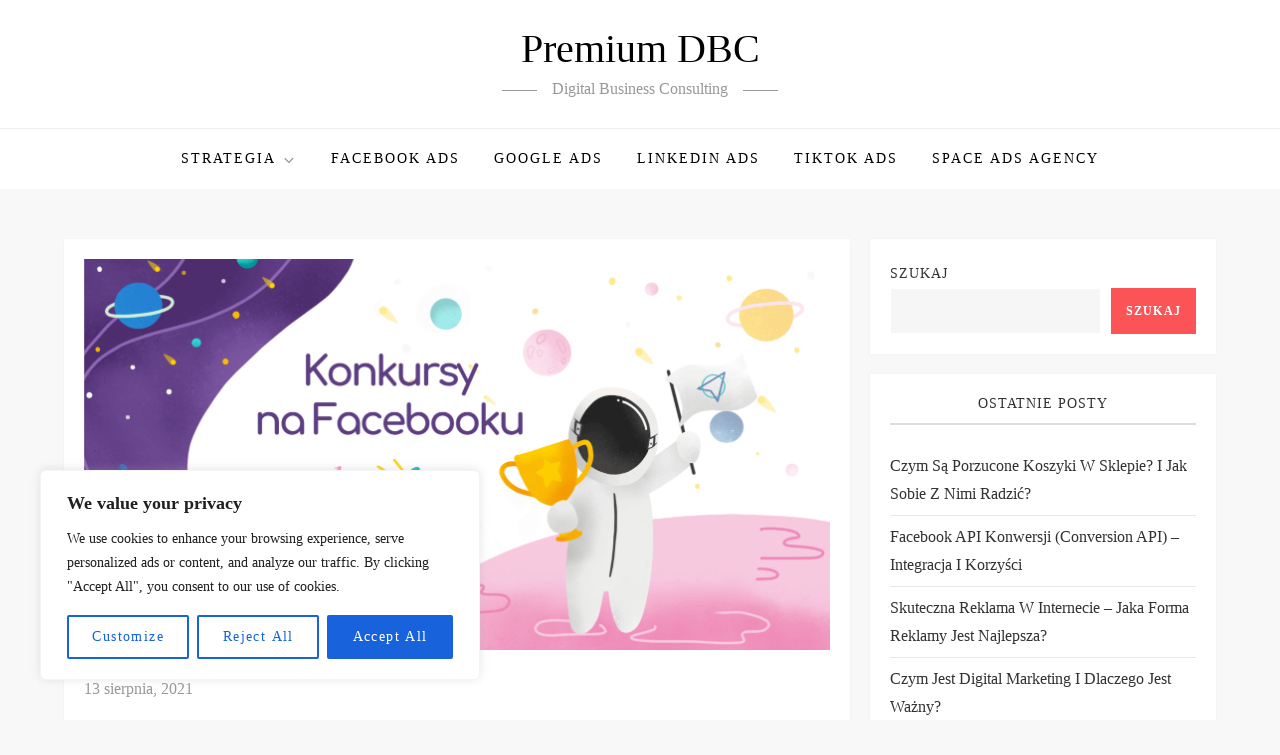

--- FILE ---
content_type: text/html; charset=utf-8
request_url: https://www.google.com/recaptcha/api2/aframe
body_size: 268
content:
<!DOCTYPE HTML><html><head><meta http-equiv="content-type" content="text/html; charset=UTF-8"></head><body><script nonce="62ipj5KQ4-uHy1OmUcqM_w">/** Anti-fraud and anti-abuse applications only. See google.com/recaptcha */ try{var clients={'sodar':'https://pagead2.googlesyndication.com/pagead/sodar?'};window.addEventListener("message",function(a){try{if(a.source===window.parent){var b=JSON.parse(a.data);var c=clients[b['id']];if(c){var d=document.createElement('img');d.src=c+b['params']+'&rc='+(localStorage.getItem("rc::a")?sessionStorage.getItem("rc::b"):"");window.document.body.appendChild(d);sessionStorage.setItem("rc::e",parseInt(sessionStorage.getItem("rc::e")||0)+1);localStorage.setItem("rc::h",'1768829136985');}}}catch(b){}});window.parent.postMessage("_grecaptcha_ready", "*");}catch(b){}</script></body></html>

--- FILE ---
content_type: application/javascript
request_url: https://premiumdbc.pl/wp-content/plugins/remove-broken-images/assets/script.min.js?ver=1.4.1
body_size: 167
content:
function r34rbi(r){jQuery(document).trigger("r34rbi_missing_image");var e=r.closest(".wp-caption"),i=r.parent("a");e.length>0?e.remove():i.length>0?i.remove():r.length>0&&r.remove()}jQuery(function(){jQuery("img").on("error",function(){r34rbi(jQuery(this))}),jQuery(document).ajaxComplete(function(){jQuery("img").on("error",function(){r34rbi(jQuery(this))})}),"undefined"!=typeof r34rbi_redirect_on_missing_image&&""!=r34rbi_redirect_on_missing_image&&r34rbi_redirect_on_missing_image!=location.href&&jQuery(document).on("r34rbi_missing_image",function(){location.replace(r34rbi_redirect_on_missing_image)})});